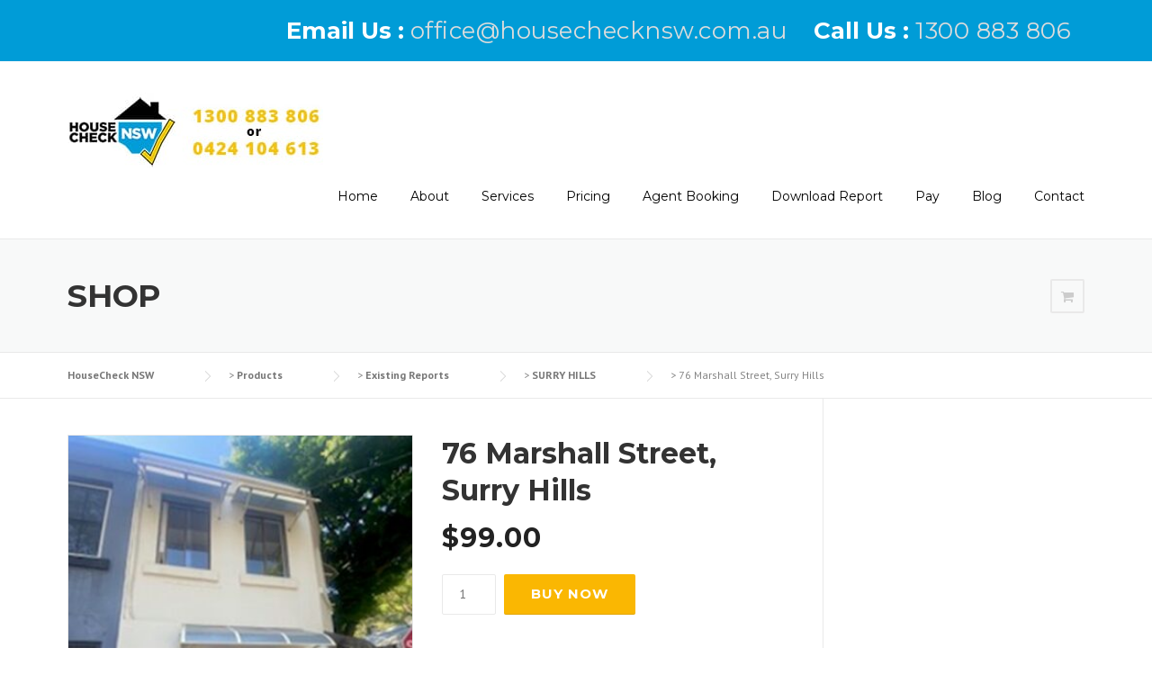

--- FILE ---
content_type: text/html; charset=UTF-8
request_url: https://www.housechecknsw.com.au/product/76-marshall-street-surry-hills/
body_size: 12806
content:
<!DOCTYPE html>
<html dir="ltr" lang="en-US" prefix="og: https://ogp.me/ns#">
<head>
	<meta charset="UTF-8">
	<meta name="viewport" content="width=device-width, initial-scale=1">
	<link rel="profile" href="https://gmpg.org/xfn/11">
	<link rel="pingback" href="https://www.housechecknsw.com.au/xmlrpc.php">
	<title>76 Marshall Street, Surry Hills - HouseCheck NSW</title>

		<!-- All in One SEO 4.6.4 - aioseo.com -->
		<meta name="description" content="76 Marshall Street, Surry Hills" />
		<meta name="robots" content="max-image-preview:large" />
		<link rel="canonical" href="https://www.housechecknsw.com.au/product/76-marshall-street-surry-hills/" />
		<meta name="generator" content="All in One SEO (AIOSEO) 4.6.4" />
		<meta property="og:locale" content="en_US" />
		<meta property="og:site_name" content="HouseCheck NSW -" />
		<meta property="og:type" content="article" />
		<meta property="og:title" content="76 Marshall Street, Surry Hills - HouseCheck NSW" />
		<meta property="og:description" content="76 Marshall Street, Surry Hills" />
		<meta property="og:url" content="https://www.housechecknsw.com.au/product/76-marshall-street-surry-hills/" />
		<meta property="article:published_time" content="2023-10-26T04:28:54+00:00" />
		<meta property="article:modified_time" content="2025-04-01T22:38:46+00:00" />
		<meta name="twitter:card" content="summary_large_image" />
		<meta name="twitter:title" content="76 Marshall Street, Surry Hills - HouseCheck NSW" />
		<meta name="twitter:description" content="76 Marshall Street, Surry Hills" />
		<script type="application/ld+json" class="aioseo-schema">
			{"@context":"https:\/\/schema.org","@graph":[{"@type":"BreadcrumbList","@id":"https:\/\/www.housechecknsw.com.au\/product\/76-marshall-street-surry-hills\/#breadcrumblist","itemListElement":[{"@type":"ListItem","@id":"https:\/\/www.housechecknsw.com.au\/#listItem","position":1,"name":"Home","item":"https:\/\/www.housechecknsw.com.au\/","nextItem":"https:\/\/www.housechecknsw.com.au\/product\/76-marshall-street-surry-hills\/#listItem"},{"@type":"ListItem","@id":"https:\/\/www.housechecknsw.com.au\/product\/76-marshall-street-surry-hills\/#listItem","position":2,"name":"76 Marshall Street, Surry Hills","previousItem":"https:\/\/www.housechecknsw.com.au\/#listItem"}]},{"@type":"ItemPage","@id":"https:\/\/www.housechecknsw.com.au\/product\/76-marshall-street-surry-hills\/#itempage","url":"https:\/\/www.housechecknsw.com.au\/product\/76-marshall-street-surry-hills\/","name":"76 Marshall Street, Surry Hills - HouseCheck NSW","description":"76 Marshall Street, Surry Hills","inLanguage":"en-US","isPartOf":{"@id":"https:\/\/www.housechecknsw.com.au\/#website"},"breadcrumb":{"@id":"https:\/\/www.housechecknsw.com.au\/product\/76-marshall-street-surry-hills\/#breadcrumblist"},"image":{"@type":"ImageObject","url":"https:\/\/www.housechecknsw.com.au\/wp-content\/uploads\/2023\/10\/Picture1-15.jpg","@id":"https:\/\/www.housechecknsw.com.au\/product\/76-marshall-street-surry-hills\/#mainImage","width":557,"height":418},"primaryImageOfPage":{"@id":"https:\/\/www.housechecknsw.com.au\/product\/76-marshall-street-surry-hills\/#mainImage"},"datePublished":"2023-10-26T15:28:54+11:00","dateModified":"2025-04-02T09:38:46+11:00"},{"@type":"Organization","@id":"https:\/\/www.housechecknsw.com.au\/#organization","name":"HouseCheck NSW","url":"https:\/\/www.housechecknsw.com.au\/"},{"@type":"WebSite","@id":"https:\/\/www.housechecknsw.com.au\/#website","url":"https:\/\/www.housechecknsw.com.au\/","name":"HouseCheck NSW","inLanguage":"en-US","publisher":{"@id":"https:\/\/www.housechecknsw.com.au\/#organization"}}]}
		</script>
		<!-- All in One SEO -->

<link rel='dns-prefetch' href='//fonts.googleapis.com' />
<link rel='dns-prefetch' href='//ajax.googleapis.com' />
<link rel='dns-prefetch' href='//maxcdn.bootstrapcdn.com' />
<link rel='dns-prefetch' href='//s.w.org' />
<link rel='stylesheet' id='js_composer_front-css'  href='https://www.housechecknsw.com.au/wp-content/plugins/js_composer/assets/css/js_composer.min.css?ver=4.12.1' type='text/css' media='all' />
<link rel='stylesheet' id='contact-form-7-css'  href='https://www.housechecknsw.com.au/wp-content/plugins/contact-form-7/includes/css/styles.css?ver=5.5.6' type='text/css' media='all' />
<link rel='stylesheet' id='essential-grid-plugin-settings-css'  href='https://www.housechecknsw.com.au/wp-content/plugins/essential-grid/public/assets/css/settings.css?ver=2.1.0.2' type='text/css' media='all' />
<link rel='stylesheet' id='tp-open-sans-css'  href='https://fonts.googleapis.com/css?family=Open+Sans%3A300%2C400%2C600%2C700%2C800&#038;ver=5.7.8' type='text/css' media='all' />
<link rel='stylesheet' id='tp-raleway-css'  href='https://fonts.googleapis.com/css?family=Raleway%3A100%2C200%2C300%2C400%2C500%2C600%2C700%2C800%2C900&#038;ver=5.7.8' type='text/css' media='all' />
<link rel='stylesheet' id='tp-droid-serif-css'  href='https://fonts.googleapis.com/css?family=Droid+Serif%3A400%2C700&#038;ver=5.7.8' type='text/css' media='all' />
<link rel='stylesheet' id='fcb-main-css-css'  href='https://www.housechecknsw.com.au/wp-content/plugins/formcraft-form-builder/assets/css/form.main.css?ver=1.2.10' type='text/css' media='all' />
<link rel='stylesheet' id='fcb-common-css-css'  href='https://www.housechecknsw.com.au/wp-content/plugins/formcraft-form-builder/assets/css/common-elements.css?ver=1.2.10' type='text/css' media='all' />
<link rel='stylesheet' id='rs-plugin-settings-css'  href='https://www.housechecknsw.com.au/wp-content/plugins/revslider/public/assets/css/rs6.css?ver=6.2.1' type='text/css' media='all' />
<style id='rs-plugin-settings-inline-css' type='text/css'>
#rs-demo-id {}
</style>
<link rel='stylesheet' id='jquery-ui-css'  href='https://ajax.googleapis.com/ajax/libs/jqueryui/1.11.4/themes/excite-bike/jquery-ui.min.css?ver=5.7.8' type='text/css' media='all' />
<link rel='stylesheet' id='jquery-ui-timepicker-css'  href='https://www.housechecknsw.com.au/wp-content/plugins/woocommerce-delivery-time/css/jquery-ui-timepicker-addon.css?ver=5.7.8' type='text/css' media='all' />
<link rel='stylesheet' id='wdt-css'  href='https://www.housechecknsw.com.au/wp-content/plugins/woocommerce-delivery-time/css/style.css?ver=5.7.8' type='text/css' media='all' />
<link rel='stylesheet' id='woocommerce_prettyPhoto_css-css'  href='//www.housechecknsw.com.au/wp-content/plugins/woocommerce/assets/css/prettyPhoto.css?ver=2.6.7' type='text/css' media='all' />
<link rel='stylesheet' id='woocommerce-layout-css'  href='//www.housechecknsw.com.au/wp-content/plugins/woocommerce/assets/css/woocommerce-layout.css?ver=2.6.7' type='text/css' media='all' />
<link rel='stylesheet' id='woocommerce-smallscreen-css'  href='//www.housechecknsw.com.au/wp-content/plugins/woocommerce/assets/css/woocommerce-smallscreen.css?ver=2.6.7' type='text/css' media='only screen and (max-width: 768px)' />
<link rel='stylesheet' id='woocommerce-general-css'  href='//www.housechecknsw.com.au/wp-content/plugins/woocommerce/assets/css/woocommerce.css?ver=2.6.7' type='text/css' media='all' />
<link rel='stylesheet' id='exad-slick-css'  href='https://www.housechecknsw.com.au/wp-content/plugins/exclusive-addons-for-elementor/assets/vendor/css/slick.min.css?ver=5.7.8' type='text/css' media='all' />
<link rel='stylesheet' id='exad-slick-theme-css'  href='https://www.housechecknsw.com.au/wp-content/plugins/exclusive-addons-for-elementor/assets/vendor/css/slick-theme.min.css?ver=5.7.8' type='text/css' media='all' />
<link rel='stylesheet' id='exad-image-hover-css'  href='https://www.housechecknsw.com.au/wp-content/plugins/exclusive-addons-for-elementor/assets/vendor/css/imagehover.css?ver=5.7.8' type='text/css' media='all' />
<link rel='stylesheet' id='exad-swiperv5-css'  href='https://www.housechecknsw.com.au/wp-content/plugins/exclusive-addons-for-elementor/assets/vendor/css/swiper.min.css?ver=2.6.9.8' type='text/css' media='all' />
<link rel='stylesheet' id='exad-main-style-css'  href='https://www.housechecknsw.com.au/wp-content/plugins/exclusive-addons-for-elementor/assets/css/exad-styles.min.css?ver=5.7.8' type='text/css' media='all' />
<link rel='stylesheet' id='woocommerce-nyp-css'  href='https://www.housechecknsw.com.au/wp-content/plugins/woocommerce-name-your-price/assets/css/name-your-price.css?ver=2.0.0' type='text/css' media='all' />
<link rel='stylesheet' id='wcff-style-css'  href='https://www.housechecknsw.com.au/wp-content/plugins/wc-fields-factory/classes/../assets/css/wcff.css?ver=5.7.8' type='text/css' media='all' />
<link rel='stylesheet' id='wccpf-font-end-style-css'  href='https://www.housechecknsw.com.au/wp-content/plugins/wc-fields-factory/assets/css/wccpf-front-end.css?ver=5.7.8' type='text/css' media='all' />
<link rel='stylesheet' id='spectrum-css-css'  href='https://www.housechecknsw.com.au/wp-content/plugins/wc-fields-factory/assets/css/spectrum.css?ver=5.7.8' type='text/css' media='all' />
<link rel='stylesheet' id='wpcharming-style-css'  href='https://www.housechecknsw.com.au/wp-content/themes/construction/style.css?ver=5.7.8' type='text/css' media='all' />
<link rel='stylesheet' id='wpcharming-fontawesome-css'  href='//maxcdn.bootstrapcdn.com/font-awesome/4.4.0/css/font-awesome.min.css?ver=4.2.0' type='text/css' media='all' />
<link rel='stylesheet' id='elementor-frontend-css'  href='https://www.housechecknsw.com.au/wp-content/plugins/elementor/assets/css/frontend-lite.min.css?ver=3.6.4' type='text/css' media='all' />
<link rel='stylesheet' id='eael-general-css'  href='https://www.housechecknsw.com.au/wp-content/plugins/essential-addons-for-elementor-lite/assets/front-end/css/view/general.min.css?ver=5.9.24' type='text/css' media='all' />
<link rel='stylesheet' id='redux-google-fonts-wpc_options-css'  href='https://fonts.googleapis.com/css?family=PT+Sans%3A400%2C700%2C400italic%2C700italic%7CMontserrat%3A400%2C700&#038;subset=latin&#038;ver=1567127029' type='text/css' media='all' />
<script type='text/javascript' id='jquery-core-js-extra'>
/* <![CDATA[ */
var header_fixed_setting = {"fixed_header":"1"};
/* ]]> */
</script>
<script type='text/javascript' src='https://www.housechecknsw.com.au/wp-includes/js/jquery/jquery.min.js?ver=3.5.1' id='jquery-core-js'></script>
<script type='text/javascript' src='https://www.housechecknsw.com.au/wp-includes/js/jquery/jquery-migrate.min.js?ver=3.3.2' id='jquery-migrate-js'></script>
<script type='text/javascript' src='https://www.housechecknsw.com.au/wp-content/plugins/revslider/public/assets/js/rbtools.min.js?ver=6.0' id='tp-tools-js'></script>
<script type='text/javascript' src='https://www.housechecknsw.com.au/wp-content/plugins/revslider/public/assets/js/rs6.min.js?ver=6.2.1' id='revmin-js'></script>
<script type='text/javascript' src='https://www.housechecknsw.com.au/wp-content/plugins/wc-fields-factory/assets/js/spectrum.js?ver=5.7.8' id='wccpf-color-picker-js'></script>
<script type='text/javascript' src='https://www.housechecknsw.com.au/wp-content/plugins/wc-fields-factory/assets/js/wccpf-front-end.js?ver=5.7.8' id='wccpf-front-end-js'></script>
<script type='text/javascript' src='https://www.housechecknsw.com.au/wp-content/themes/construction/assets/js/modernizr.min.js?ver=2.6.2' id='wpcharming-modernizr-js'></script>
<script type='text/javascript' src='https://www.housechecknsw.com.au/wp-content/themes/construction/assets/js/libs.js?ver=5.7.8' id='wpcharming-libs-js'></script>
<link rel="https://api.w.org/" href="https://www.housechecknsw.com.au/wp-json/" /><meta name="generator" content="WordPress 5.7.8" />
<meta name="generator" content="WooCommerce 2.6.7" />
<link rel='shortlink' href='https://www.housechecknsw.com.au/?p=28378' />
<link rel="alternate" type="application/json+oembed" href="https://www.housechecknsw.com.au/wp-json/oembed/1.0/embed?url=https%3A%2F%2Fwww.housechecknsw.com.au%2Fproduct%2F76-marshall-street-surry-hills%2F" />
<link rel="alternate" type="text/xml+oembed" href="https://www.housechecknsw.com.au/wp-json/oembed/1.0/embed?url=https%3A%2F%2Fwww.housechecknsw.com.au%2Fproduct%2F76-marshall-street-surry-hills%2F&#038;format=xml" />

		<!-- GA Google Analytics @ https://m0n.co/ga -->
		<script>
			(function(i,s,o,g,r,a,m){i['GoogleAnalyticsObject']=r;i[r]=i[r]||function(){
			(i[r].q=i[r].q||[]).push(arguments)},i[r].l=1*new Date();a=s.createElement(o),
			m=s.getElementsByTagName(o)[0];a.async=1;a.src=g;m.parentNode.insertBefore(a,m)
			})(window,document,'script','https://www.google-analytics.com/analytics.js','ga');
			ga('create', 'UA-83151523-1', 'auto');
			ga('require', 'displayfeatures');
			ga('require', 'linkid');
			ga('set', 'anonymizeIp', true);
			ga('send', 'pageview');
		</script>

	<!--[if lt IE 9]><script src="https://www.housechecknsw.com.au/wp-content/themes/construction/assets/js/html5.min.js"></script><![endif]-->
<style id="theme_option_custom_css" type="text/css">
#topbar { background-color: #009cd7; } .topbar-widget { border-left: #009cd7 !important; border-right: #009cd7 !important; border-bottom: #009cd7 !important; } .site-topbar { border-bottom: #009cd7 !important; font-size: 26px !important; } .woocommerce ul.products li.product a img, .woocommerce div.product div.images img { display:block !important; } .main-navigation { margin-top: 20px; } .topbar-text {color:#ffffff;} @media screen and (min-width: 960px) { .checkout-left-column { width: 70%; float:left; } .checkout-right-column { width: 30%; float:right; } }
</style>
<meta name="generator" content="Powered by Visual Composer - drag and drop page builder for WordPress."/>
<!--[if lte IE 9]><link rel="stylesheet" type="text/css" href="https://www.housechecknsw.com.au/wp-content/plugins/js_composer/assets/css/vc_lte_ie9.min.css" media="screen"><![endif]--><!--[if IE  8]><link rel="stylesheet" type="text/css" href="https://www.housechecknsw.com.au/wp-content/plugins/js_composer/assets/css/vc-ie8.min.css" media="screen"><![endif]--><meta name="generator" content="Powered by Slider Revolution 6.2.1 - responsive, Mobile-Friendly Slider Plugin for WordPress with comfortable drag and drop interface." />
<script type="text/javascript">function setREVStartSize(e){			
			try {								
				var pw = document.getElementById(e.c).parentNode.offsetWidth,
					newh;
				pw = pw===0 || isNaN(pw) ? window.innerWidth : pw;
				e.tabw = e.tabw===undefined ? 0 : parseInt(e.tabw);
				e.thumbw = e.thumbw===undefined ? 0 : parseInt(e.thumbw);
				e.tabh = e.tabh===undefined ? 0 : parseInt(e.tabh);
				e.thumbh = e.thumbh===undefined ? 0 : parseInt(e.thumbh);
				e.tabhide = e.tabhide===undefined ? 0 : parseInt(e.tabhide);
				e.thumbhide = e.thumbhide===undefined ? 0 : parseInt(e.thumbhide);
				e.mh = e.mh===undefined || e.mh=="" || e.mh==="auto" ? 0 : parseInt(e.mh,0);		
				if(e.layout==="fullscreen" || e.l==="fullscreen") 						
					newh = Math.max(e.mh,window.innerHeight);				
				else{					
					e.gw = Array.isArray(e.gw) ? e.gw : [e.gw];
					for (var i in e.rl) if (e.gw[i]===undefined || e.gw[i]===0) e.gw[i] = e.gw[i-1];					
					e.gh = e.el===undefined || e.el==="" || (Array.isArray(e.el) && e.el.length==0)? e.gh : e.el;
					e.gh = Array.isArray(e.gh) ? e.gh : [e.gh];
					for (var i in e.rl) if (e.gh[i]===undefined || e.gh[i]===0) e.gh[i] = e.gh[i-1];
										
					var nl = new Array(e.rl.length),
						ix = 0,						
						sl;					
					e.tabw = e.tabhide>=pw ? 0 : e.tabw;
					e.thumbw = e.thumbhide>=pw ? 0 : e.thumbw;
					e.tabh = e.tabhide>=pw ? 0 : e.tabh;
					e.thumbh = e.thumbhide>=pw ? 0 : e.thumbh;					
					for (var i in e.rl) nl[i] = e.rl[i]<window.innerWidth ? 0 : e.rl[i];
					sl = nl[0];									
					for (var i in nl) if (sl>nl[i] && nl[i]>0) { sl = nl[i]; ix=i;}															
					var m = pw>(e.gw[ix]+e.tabw+e.thumbw) ? 1 : (pw-(e.tabw+e.thumbw)) / (e.gw[ix]);					

					newh =  (e.type==="carousel" && e.justify==="true" ? e.gh[ix] : (e.gh[ix] * m)) + (e.tabh + e.thumbh);
				}			
				
				if(window.rs_init_css===undefined) window.rs_init_css = document.head.appendChild(document.createElement("style"));					
				document.getElementById(e.c).height = newh;
				window.rs_init_css.innerHTML += "#"+e.c+"_wrapper { height: "+newh+"px }";				
			} catch(e){
				console.log("Failure at Presize of Slider:" + e)
			}					   
		  };</script>
		<style type="text/css" id="wp-custom-css">
			/*
You can add your own CSS here.

Click the help icon above to learn more.
*/

.product-category a img { display:none; }

.woocommerce ul.products li.product a img, .woocommerce div.product div.images img {
    border: 1px solid #e9e9e9;
    display: none;
}

		</style>
		<style type="text/css" title="dynamic-css" class="options-output">.site-header .site-branding{margin-top:0;margin-right:0;margin-bottom:0;margin-left:0;}.site-topbar{background-color:#111111;}.site-topbar .widget a{color:#dcdcdc;}.site-topbar, .site-topbar .topbar-left .topbar-widget,
                                                               .site-topbar .topbar-left .topbar-widget:first-child,.site-topbar .topbar-right .topbar-widget,
                                                               .site-topbar .topbar-right .topbar-widget:first-child,.site-topbar .search-form .search-field{border-color:#111111;}.wpc-menu a{color:#000000;}.page-title-wrap{background-color:#f8f9f9;}a, .primary-color, .wpc-menu a:hover, .wpc-menu > li.current-menu-item > a, .wpc-menu > li.current-menu-ancestor > a,
                                                       .entry-footer .post-categories li a:hover, .entry-footer .post-tags li a:hover,
                                                       .heading-404, .grid-item .grid-title a:hover, .widget a:hover, .widget #calendar_wrap a, .widget_recent_comments a,
                                                       #secondary .widget.widget_nav_menu ul li a:hover, #secondary .widget.widget_nav_menu ul li li a:hover, #secondary .widget.widget_nav_menu ul li li li a:hover,
                                                       #secondary .widget.widget_nav_menu ul li.current-menu-item a, .woocommerce ul.products li.product .price, .woocommerce .star-rating,
                                                       .iconbox-wrapper .iconbox-icon .primary, .iconbox-wrapper .iconbox-image .primary, .iconbox-wrapper a:hover,
                                                       .breadcrumbs a:hover, #comments .comment .comment-wrapper .comment-meta .comment-time:hover, #comments .comment .comment-wrapper .comment-meta .comment-reply-link:hover, #comments .comment .comment-wrapper .comment-meta .comment-edit-link:hover,
                                                       .nav-toggle-active i, .header-transparent .header-right-wrap .extract-element .phone-text, .site-header .header-right-wrap .extract-element .phone-text,
                                                       .wpb_wrapper .wpc-projects-light .esg-navigationbutton:hover, .wpb_wrapper .wpc-projects-light .esg-filterbutton:hover,.wpb_wrapper .wpc-projects-light .esg-sortbutton:hover,.wpb_wrapper .wpc-projects-light .esg-sortbutton-order:hover,.wpb_wrapper .wpc-projects-light .esg-cartbutton-order:hover,.wpb_wrapper .wpc-projects-light .esg-filterbutton.selected,
                                                       .wpb_wrapper .wpc-projects-dark .esg-navigationbutton:hover, .wpb_wrapper .wpc-projects-dark .esg-filterbutton:hover, .wpb_wrapper .wpc-projects-dark .esg-sortbutton:hover,.wpb_wrapper .wpc-projects-dark .esg-sortbutton-order:hover,.wpb_wrapper .wpc-projects-dark .esg-cartbutton-order:hover, .wpb_wrapper .wpc-projects-dark .esg-filterbutton.selected{color:#fab702;}input[type="reset"], input[type="submit"], input[type="submit"], .wpc-menu ul li a:hover,
                                                       .wpc-menu ul li.current-menu-item > a, .loop-pagination a:hover, .loop-pagination span:hover,
                                                       .loop-pagination a.current, .loop-pagination span.current, .footer-social, .tagcloud a:hover, woocommerce #respond input#submit.alt, .woocommerce a.button.alt, .woocommerce button.button.alt, .woocommerce input.button.alt,
                                                       .woocommerce #respond input#submit.alt:hover, .woocommerce #respond input#submit.alt:focus, .woocommerce #respond input#submit.alt:active, .woocommerce a.button.alt:hover, .woocommerce a.button.alt:focus, .woocommerce a.button.alt:active, .woocommerce button.button.alt:hover, .woocommerce button.button.alt:focus, .woocommerce button.button.alt:active, .woocommerce input.button.alt:hover, .woocommerce input.button.alt:focus, .woocommerce input.button.alt:active,
                                                       .woocommerce span.onsale, .entry-content .wpb_content_element .wpb_tour_tabs_wrapper .wpb_tabs_nav li.ui-tabs-active a, .entry-content .wpb_content_element .wpb_accordion_header li.ui-tabs-active a,
                                                       .entry-content .wpb_content_element .wpb_accordion_wrapper .wpb_accordion_header.ui-state-active a,
                                                       .btn, .btn:hover, .btn-primary, .custom-heading .heading-line, .custom-heading .heading-line.primary,
                                                       .wpb_wrapper .eg-wpc_projects-element-1{background-color:#fab702;}textarea:focus, input[type="date"]:focus, input[type="datetime"]:focus, input[type="datetime-local"]:focus, input[type="email"]:focus, input[type="month"]:focus, input[type="number"]:focus, input[type="password"]:focus, input[type="search"]:focus, input[type="tel"]:focus, input[type="text"]:focus, input[type="time"]:focus, input[type="url"]:focus, input[type="week"]:focus,
                                                       .entry-content blockquote, .woocommerce ul.products li.product a img:hover, .woocommerce div.product div.images img:hover{border-color:#fab702;}#secondary .widget.widget_nav_menu ul li.current-menu-item a:before{border-left-color:#fab702;}.secondary-color, .iconbox-wrapper .iconbox-icon .secondary, .iconbox-wrapper .iconbox-image .secondary{color:#00aeef;}.btn-secondary, .custom-heading .heading-line.secondary{background-color:#00aeef;}.hentry.sticky, .entry-content blockquote, .entry-meta .sticky-label,
                                .entry-author, #comments .comment .comment-wrapper, .page-title-wrap, .widget_wpc_posts ul li,
                                .inverted-column > .wpb_wrapper, .inverted-row, div.wpcf7-response-output{background-color:#f8f9f9;}hr, abbr, acronym, dfn, table, table > thead > tr > th, table > tbody > tr > th, table > tfoot > tr > th, table > thead > tr > td, table > tbody > tr > td, table > tfoot > tr > td,
                                fieldset, select, textarea, input[type="date"], input[type="datetime"], input[type="datetime-local"], input[type="email"], input[type="month"], input[type="number"], input[type="password"], input[type="search"], input[type="tel"], input[type="text"], input[type="time"], input[type="url"], input[type="week"],
                                .left-sidebar .content-area, .left-sidebar .sidebar, .right-sidebar .content-area, .right-sidebar .sidebar,
                                .site-header, .wpc-menu.wpc-menu-mobile, .wpc-menu.wpc-menu-mobile li, .blog .hentry, .archive .hentry, .search .hentry,
                                .page-header .page-title, .archive-title, .client-logo img, #comments .comment-list .pingback, .page-title-wrap, .page-header-wrap,
                                .portfolio-prev i, .portfolio-next i, #secondary .widget.widget_nav_menu ul li.current-menu-item a, .icon-button,
                                .woocommerce nav.woocommerce-pagination ul, .woocommerce nav.woocommerce-pagination ul li,woocommerce div.product .woocommerce-tabs ul.tabs:before, .woocommerce #content div.product .woocommerce-tabs ul.tabs:before, .woocommerce-page div.product .woocommerce-tabs ul.tabs:before, .woocommerce-page #content div.product .woocommerce-tabs ul.tabs:before,
                                .woocommerce div.product .woocommerce-tabs ul.tabs li:after, .woocommerce div.product .woocommerce-tabs ul.tabs li:before,
                                .woocommerce table.cart td.actions .coupon .input-text, .woocommerce #content table.cart td.actions .coupon .input-text, .woocommerce-page table.cart td.actions .coupon .input-text, .woocommerce-page #content table.cart td.actions .coupon .input-text,
                                .woocommerce form.checkout_coupon, .woocommerce form.login, .woocommerce form.register,.shop-elements i, .testimonial .testimonial-content, .breadcrumbs,
                                .woocommerce-cart .cart-collaterals .cart_totals table td, .woocommerce-cart .cart-collaterals .cart_totals table th,.carousel-prev, .carousel-next,.recent-news-meta,
                                .woocommerce ul.products li.product a img, .woocommerce div.product div.images img{border-color:#e9e9e9;}.site{background-color:#ffffff;}.layout-boxed{background-color:#333333;}body{font-family:"PT Sans";color:#000000;font-size:14px;}h1,h2,h3,h4,h5,h6, .font-heading{font-family:Montserrat;font-weight:normal;color:#333333;}</style><noscript><style type="text/css"> .wpb_animate_when_almost_visible { opacity: 1; }</style></noscript></head>

<body data-rsssl=1 class="product-template-default single single-product postid-28378 woocommerce woocommerce-page exclusive-addons-elementor header-topbar header-fixed-on header-normal chrome osx wpb-js-composer js-comp-ver-4.12.1 vc_responsive elementor-default elementor-kit-17159">
<div id="page" class="hfeed site">

	<a class="skip-link screen-reader-text" href="#content">Skip to content</a>
	
	<div id="topbar" class="site-topbar">
		<div class="container">
			<div class="topbar-inner clearfix">
				<div class="topbar-left topbar widget-area clearfix">
									</div>
				<div class="topbar-right topbar widget-area clearfix">
					<aside class="topbar-widget widget widget_text"><h2 class="widgettitle">TopBar Phone Contact</h2>
			<div class="textwidget"><div class="extract-element">
<span class="topbar-text"><strong>Call Us : </strong></span> 
<span class="topbar-highlight primary-color"><a href="tel:1300883806">1300 883 806</a></span>
</div></div>
		</aside><aside class="topbar-widget widget widget_text"><h2 class="widgettitle">TopBar Email Contact</h2>
			<div class="textwidget"><div class="extract-element">
<span class="topbar-text"> <strong>Email Us : </strong> </span> 
<span class="topbar-highlight primary-color"><a href="mailto:office@housechecknsw.com.au">office@housechecknsw.com.au</a></span>
</div></div>
		</aside>				</div>
			</div>
		</div>
	</div> <!-- /#topbar -->

	<header id="masthead" class="site-header fixed-on" role="banner">
		<div class="header-wrap">
			<div class="container">
				<div class="site-branding">
										<a href="https://www.housechecknsw.com.au/" title="HouseCheck NSW" rel="home">
						<img src="https://www.housechecknsw.com.au/wp-content/uploads/2017/03/housechecklogo.jpg" alt="" />
					</a>
									</div><!-- /.site-branding -->

				<div class="header-right-wrap clearfix">
					<nav id="site-navigation" class="main-navigation" role="navigation">
						<div id="nav-toggle"><i class="fa fa-bars"></i></div>
						<ul class="wpc-menu">	
					   	   <li id="menu-item-1301" class="menu-item menu-item-type-post_type menu-item-object-page menu-item-home menu-item-1301"><a href="https://www.housechecknsw.com.au/">Home</a></li>
<li id="menu-item-1302" class="menu-item menu-item-type-post_type menu-item-object-page menu-item-1302"><a href="https://www.housechecknsw.com.au/about-us/">About</a></li>
<li id="menu-item-1282" class="menu-item menu-item-type-custom menu-item-object-custom menu-item-has-children menu-item-1282"><a href="#">Services</a>
<ul class="sub-menu">
	<li id="menu-item-3401" class="menu-item menu-item-type-custom menu-item-object-custom menu-item-3401"><a target="_blank" rel="noopener" href="https://www.housechecknsw.com.au/building-inspection">Building and Pest Inspection</a></li>
	<li id="menu-item-30669" class="menu-item menu-item-type-custom menu-item-object-custom menu-item-30669"><a href="https://www.housechecknsw.com.au/pre-purchase-property-inspections/">Pre-Purchase House and Building Inspection Services</a></li>
</ul>
</li>
<li id="menu-item-1496" class="menu-item menu-item-type-post_type menu-item-object-page menu-item-1496"><a href="https://www.housechecknsw.com.au/pricing/">Pricing</a></li>
<li id="menu-item-1382" class="menu-item menu-item-type-custom menu-item-object-custom menu-item-1382"><a target="_blank" rel="noopener" href="https://book.servicem8.com/request_service_online_booking?strVendorUUID=1c13c271-ef02-48c7-a7be-86b3be52c6db">Agent Booking</a></li>
<li id="menu-item-1657" class="menu-item menu-item-type-post_type menu-item-object-page menu-item-1657"><a href="https://www.housechecknsw.com.au/existing-reports/">Download Report</a></li>
<li id="menu-item-1361" class="menu-item menu-item-type-custom menu-item-object-custom menu-item-has-children menu-item-1361"><a href="https://housechecknsw.com.au/pay">Pay</a>
<ul class="sub-menu">
	<li id="menu-item-1449" class="menu-item menu-item-type-custom menu-item-object-custom menu-item-1449"><a href="https://www.housechecknsw.com.au/product/custom-payment/">Pay Now</a></li>
	<li id="menu-item-1397" class="menu-item menu-item-type-post_type menu-item-object-page menu-item-1397"><a href="https://www.housechecknsw.com.au/quote/">Quote</a></li>
	<li id="menu-item-1404" class="menu-item menu-item-type-post_type menu-item-object-page menu-item-1404"><a href="https://www.housechecknsw.com.au/invoice-request-form/">Invoice Request Form</a></li>
</ul>
</li>
<li id="menu-item-1540" class="menu-item menu-item-type-taxonomy menu-item-object-category menu-item-has-children menu-item-1540"><a href="https://www.housechecknsw.com.au/category/blog/">Blog</a>
<ul class="sub-menu">
	<li id="menu-item-1880" class="menu-item menu-item-type-custom menu-item-object-custom menu-item-has-children menu-item-1880"><a>Suburb Profiles</a>
	<ul class="sub-menu">
		<li id="menu-item-1904" class="menu-item menu-item-type-post_type menu-item-object-page menu-item-1904"><a href="https://www.housechecknsw.com.au/bangor/">Bangor</a></li>
		<li id="menu-item-1905" class="menu-item menu-item-type-post_type menu-item-object-page menu-item-1905"><a href="https://www.housechecknsw.com.au/caringbah/">Caringbah</a></li>
		<li id="menu-item-2852" class="menu-item menu-item-type-post_type menu-item-object-page menu-item-2852"><a href="https://www.housechecknsw.com.au/caringbah-south/">Caringbah South</a></li>
		<li id="menu-item-1903" class="menu-item menu-item-type-post_type menu-item-object-page menu-item-1903"><a href="https://www.housechecknsw.com.au/cronulla/">Cronulla</a></li>
		<li id="menu-item-2841" class="menu-item menu-item-type-post_type menu-item-object-page menu-item-2841"><a href="https://www.housechecknsw.com.au/cromer/">Cromer</a></li>
		<li id="menu-item-2842" class="menu-item menu-item-type-post_type menu-item-object-page menu-item-2842"><a href="https://www.housechecknsw.com.au/holsworthy/">Holsworthy</a></li>
		<li id="menu-item-2853" class="menu-item menu-item-type-post_type menu-item-object-page menu-item-2853"><a href="https://www.housechecknsw.com.au/illawong/">Illawong</a></li>
		<li id="menu-item-2854" class="menu-item menu-item-type-post_type menu-item-object-page menu-item-2854"><a href="https://www.housechecknsw.com.au/killarney-heights/">Killarney Heights</a></li>
		<li id="menu-item-1881" class="menu-item menu-item-type-post_type menu-item-object-page menu-item-1881"><a href="https://www.housechecknsw.com.au/taren-point/">Taren Point</a></li>
	</ul>
</li>
</ul>
</li>
<li id="menu-item-1303" class="menu-item menu-item-type-post_type menu-item-object-page menu-item-1303"><a href="https://www.housechecknsw.com.au/contact-us/">Contact</a></li>
					    </ul>
					</nav><!-- #site-navigation -->
				</div>
			</div>
			
		</div>
	</header><!-- #masthead -->

	<div id="content" class="site-content">		
		
				
						<div class="page-title-wrap">
					<div class="container">
						<h1 class="page-entry-title left">
							Shop						</h1>
						<div class="shop-elements right">
							<a href="https://www.housechecknsw.com.au/cart/" class="portfolio-next" title="Your Shopping Cart"><i class="fa fa-shopping-cart"></i></a>
						</div>
					</div>
				</div>
				
					<div class="breadcrumbs">
				<div class="container">
					<!-- Breadcrumb NavXT 7.0.2 -->
<span property="itemListElement" typeof="ListItem"><a property="item" typeof="WebPage" title="Go to HouseCheck NSW." href="https://www.housechecknsw.com.au" class="home" ><span property="name">HouseCheck NSW</span></a><meta property="position" content="1"></span> &gt; <span property="itemListElement" typeof="ListItem"><a property="item" typeof="WebPage" title="Go to Products." href="https://www.housechecknsw.com.au/shop/" class="archive post-product-archive" ><span property="name">Products</span></a><meta property="position" content="2"></span> &gt; <span property="itemListElement" typeof="ListItem"><a property="item" typeof="WebPage" title="Go to the Existing Reports Product Category archives." href="https://www.housechecknsw.com.au/product-category/existing-reports/" class="taxonomy product_cat" ><span property="name">Existing Reports</span></a><meta property="position" content="3"></span> &gt; <span property="itemListElement" typeof="ListItem"><a property="item" typeof="WebPage" title="Go to the SURRY HILLS Product Category archives." href="https://www.housechecknsw.com.au/product-category/existing-reports/surry-hills/" class="taxonomy product_cat" ><span property="name">SURRY HILLS</span></a><meta property="position" content="4"></span> &gt; <span property="itemListElement" typeof="ListItem"><span property="name" class="post post-product current-item">76 Marshall Street, Surry Hills</span><meta property="url" content="https://www.housechecknsw.com.au/product/76-marshall-street-surry-hills/"><meta property="position" content="5"></span>				</div>
			</div>
			
		<div id="content-wrap" class="container right-sidebar">
			<div id="primary" class="content-area">
				<main id="main" class="site-main" role="main">

					

<div itemscope itemtype="http://schema.org/Product" id="product-28378" class="post-28378 product type-product status-publish has-post-thumbnail product_cat-surry-hills product_tag-building-and-pest first instock featured downloadable taxable shipping-taxable purchasable product-type-simple">

	<div class="images">
	<a href="https://www.housechecknsw.com.au/wp-content/uploads/2023/10/Picture1-15.jpg" itemprop="image" class="woocommerce-main-image zoom" title="" data-rel="prettyPhoto"><img width="350" height="400" src="https://www.housechecknsw.com.au/wp-content/uploads/2023/10/Picture1-15-350x400.jpg" class="attachment-shop_single size-shop_single wp-post-image" alt="Picture1" loading="lazy" title="Picture1" /></a></div>

	<div class="summary entry-summary">

		<h1 itemprop="name" class="product_title entry-title">76 Marshall Street, Surry Hills</h1><div itemprop="offers" itemscope itemtype="http://schema.org/Offer">

	<p class="price"><span class="woocommerce-Price-amount amount"><span class="woocommerce-Price-currencySymbol">&#36;</span>99.00</span></p>

	<meta itemprop="price" content="99" />
	<meta itemprop="priceCurrency" content="AUD" />
	<link itemprop="availability" href="https://schema.org/InStock" />

</div>
<form class="cart" method="post" enctype='multipart/form-data'>


	
	
	 			
		<script type="text/javascript">	
		    var wccpf_opt = {
				cloning : "no",
				location : "woocommerce_before_add_to_cart_button",
				validation : "no",
				validation_type : "submit"				
			};			
		</script>
		
		
	 	<div class="quantity">
	<input type="number" step="1" min="1" max="" name="quantity" value="1" title="Qty" class="input-text qty text" size="4" pattern="[0-9]*" inputmode="numeric" />
</div>

	 	<input type="hidden" name="add-to-cart" value="28378" />

<button type="submit" class="single_add_to_cart_button button alt">BUY NOW</button>



</form>
				<div id="wc-stripe-payment-request-wrapper" style="clear:both;padding-top:1.5em;">
			<div id="wc-stripe-payment-request-button">
				<!-- A Stripe Element will be inserted here. -->
			</div>
		</div>
				<p id="wc-stripe-payment-request-button-separator" style="margin-top:1.5em;text-align:center;display:none;">&mdash; OR &mdash;</p>
			

	
<script type="text/javascript">
function goclicky(meh)
{
    var x = screen.width/2 - 500/2;
    var y = screen.height/2 - 350/2;
    window.open(meh.href, 'sharegplus','height=385,width=500,left='+x+',top='+y);
}
</script>
<div class="product_meta"> <p><span class="posted_in"><b>*Please Note</b>: Whilst HouseCheck NSW Building Reports are available for instant download for only $99, if you are the end purchaser of the property, you are liable to pay the remaining $399, to which you will then own the report.

By purchasing an existing report below, you agree to these terms.</span></p></div>
<div class="product_meta">

	
	
	<span class="posted_in">Category: <a href="https://www.housechecknsw.com.au/product-category/existing-reports/surry-hills/" rel="tag">SURRY HILLS</a></span>
	<span class="tagged_as">Tag: <a href="https://www.housechecknsw.com.au/product-tag/building-and-pest/" rel="tag">BUILDING AND PEST</a></span>
	
</div>



	</div><!-- .summary -->

	
	<div class="woocommerce-tabs wc-tabs-wrapper">
		<ul class="tabs wc-tabs">
							<li class="description_tab">
					<a href="#tab-description">Description</a>
				</li>
					</ul>
					<div class="woocommerce-Tabs-panel woocommerce-Tabs-panel--description panel entry-content wc-tab" id="tab-description">
				
  <h2>Product Description</h2>

<p>76 Marshall Street, Surry Hills </p>
			</div>
			</div>


	<meta itemprop="url" content="https://www.housechecknsw.com.au/product/76-marshall-street-surry-hills/" />

</div><!-- #product-28378 -->


				</main><!-- #main -->
			</div><!-- #primary -->
			
			<div id="secondary" class="widget-area sidebar" role="complementary">
	</div><!-- #secondary -->
				
		</div> <!-- /#content-wrap -->


	</div><!-- #content -->
	
	<div class="clear"></div>

	<footer id="colophon" class="site-footer" role="contentinfo">
		
		<div class="footer-connect">
			<div class="container">

							</div>
		</div>

		<div class="container">
			
						<div class="footer-widgets-area">
													<div class="sidebar-footer footer-columns footer-4-columns clearfix">
													<div id="footer-1" class="footer-1 footer-column widget-area" role="complementary">
								<aside id="text-4" class="widget widget_text">			<div class="textwidget"><p>My team at HouseCheck NSW have more than 20 years experience, providing a comprehensive range of services in the property and building industries.</p>

<p>We are able to provide solutions to save property owners heartache, time and money. Our mission is to provide exceptional service and outstanding value to all our customers.</p>

<p>Please contact us to discuss your needs.</p>
</div>
		</aside>							</div>
														<div id="footer-2" class="footer-2 footer-column widget-area" role="complementary">
								<aside id="text-5" class="widget widget_text">			<div class="textwidget"><div class="contact-info-box">
	<div class="contact-info-item">
		<div class="contact-text"><i class="fa fa-map-marker"></i></div>
		<div class="contact-value">Unit 8, 17-21 Mangrove Lane, Taren Point<br/>NSW, 2229
	</div>
	</div>
	<div class="contact-info-item">
		<div class="contact-text"><i class="fa fa-phone"></i></div>
		<div class="contact-value">1300 883 806</div>
	</div>
	<div class="contact-info-item">
		<div class="contact-text"><i class="fa fa-envelope"></i></div>
		<div class="contact-value"><a href="mailto:info@housechecknsw.com.au">info@housechecknsw.com.au</a></div>
	</div>
	
</div></div>
		</aside>							</div>
														<div id="footer-3" class="footer-3 footer-column widget-area" role="complementary">
								<aside id="text-6" class="widget widget_text">			<div class="textwidget"><div class="contact-info-box">
<p>Please see below for our hours of operation.</p>
<ul class="hours">
<li>Monday-Friday: <span>9am to 5pm</span></li>
<li>Saturday: <span>10am to 2pm</span></li>
<li>Sunday: <span>Closed</span></li>
</ul>
</div></div>
		</aside>							</div>
														<div id="footer-4" class="footer-4 footer-column widget-area" role="complementary">
								<aside id="text-8" class="widget widget_text">			<div class="textwidget"><img class="alignnone wp-image-1415" src="https://www.housechecknsw.com.au/wp-content/uploads/2016/12/hia-logo-250x300.png" width="125" height="150" /></div>
		</aside>							</div>
												</div>
							</div>
					</div>
		<div class="site-info-wrapper">
			<div class="container">
				<div class="site-info clearfix">
					<div class="copy_text">
						Copyright 2016 - HouseCheck NSW							</div>
					<div class="footer-menu">
											</div>
				</div>
			</div>
		</div>
	</footer><!-- #colophon -->

</div><!-- #page -->

<div id="btt"><i class="fa fa-angle-double-up"></i></div>

		<script type="text/javascript">
			var ajaxRevslider;
			
			jQuery(document).ready(function() {

				
				// CUSTOM AJAX CONTENT LOADING FUNCTION
				ajaxRevslider = function(obj) {
				
					// obj.type : Post Type
					// obj.id : ID of Content to Load
					// obj.aspectratio : The Aspect Ratio of the Container / Media
					// obj.selector : The Container Selector where the Content of Ajax will be injected. It is done via the Essential Grid on Return of Content
					
					var content	= '';
					var data	= {
						action:			'revslider_ajax_call_front',
						client_action:	'get_slider_html',
						token:			'ea212c6d02',
						type:			obj.type,
						id:				obj.id,
						aspectratio:	obj.aspectratio
					};
					
					// SYNC AJAX REQUEST
					jQuery.ajax({
						type:		'post',
						url:		'https://www.housechecknsw.com.au/wp-admin/admin-ajax.php',
						dataType:	'json',
						data:		data,
						async:		false,
						success:	function(ret, textStatus, XMLHttpRequest) {
							if(ret.success == true)
								content = ret.data;								
						},
						error:		function(e) {
							console.log(e);
						}
					});
					
					 // FIRST RETURN THE CONTENT WHEN IT IS LOADED !!
					 return content;						 
				};
				
				// CUSTOM AJAX FUNCTION TO REMOVE THE SLIDER
				var ajaxRemoveRevslider = function(obj) {
					return jQuery(obj.selector + ' .rev_slider').revkill();
				};


				// EXTEND THE AJAX CONTENT LOADING TYPES WITH TYPE AND FUNCTION				
				if (jQuery.fn.tpessential !== undefined) 					
					if(typeof(jQuery.fn.tpessential.defaults) !== 'undefined') 
						jQuery.fn.tpessential.defaults.ajaxTypes.push({type: 'revslider', func: ajaxRevslider, killfunc: ajaxRemoveRevslider, openAnimationSpeed: 0.3});   
						// type:  Name of the Post to load via Ajax into the Essential Grid Ajax Container
						// func: the Function Name which is Called once the Item with the Post Type has been clicked
						// killfunc: function to kill in case the Ajax Window going to be removed (before Remove function !
						// openAnimationSpeed: how quick the Ajax Content window should be animated (default is 0.3)
					
				
				
			});
		</script>
		<script type='text/javascript' src='https://www.housechecknsw.com.au/wp-content/plugins/exclusive-addons-for-elementor/assets/vendor/js/jquery.sticky-sidebar.js?ver=2.6.9.8' id='exad-sticky-jquery-js'></script>
<script type='text/javascript' src='https://www.housechecknsw.com.au/wp-includes/js/dist/vendor/wp-polyfill.min.js?ver=7.4.4' id='wp-polyfill-js'></script>
<script type='text/javascript' id='wp-polyfill-js-after'>
( 'fetch' in window ) || document.write( '<script src="https://www.housechecknsw.com.au/wp-includes/js/dist/vendor/wp-polyfill-fetch.min.js?ver=3.0.0"></scr' + 'ipt>' );( document.contains ) || document.write( '<script src="https://www.housechecknsw.com.au/wp-includes/js/dist/vendor/wp-polyfill-node-contains.min.js?ver=3.42.0"></scr' + 'ipt>' );( window.DOMRect ) || document.write( '<script src="https://www.housechecknsw.com.au/wp-includes/js/dist/vendor/wp-polyfill-dom-rect.min.js?ver=3.42.0"></scr' + 'ipt>' );( window.URL && window.URL.prototype && window.URLSearchParams ) || document.write( '<script src="https://www.housechecknsw.com.au/wp-includes/js/dist/vendor/wp-polyfill-url.min.js?ver=3.6.4"></scr' + 'ipt>' );( window.FormData && window.FormData.prototype.keys ) || document.write( '<script src="https://www.housechecknsw.com.au/wp-includes/js/dist/vendor/wp-polyfill-formdata.min.js?ver=3.0.12"></scr' + 'ipt>' );( Element.prototype.matches && Element.prototype.closest ) || document.write( '<script src="https://www.housechecknsw.com.au/wp-includes/js/dist/vendor/wp-polyfill-element-closest.min.js?ver=2.0.2"></scr' + 'ipt>' );( 'objectFit' in document.documentElement.style ) || document.write( '<script src="https://www.housechecknsw.com.au/wp-includes/js/dist/vendor/wp-polyfill-object-fit.min.js?ver=2.3.4"></scr' + 'ipt>' );
</script>
<script type='text/javascript' id='contact-form-7-js-extra'>
/* <![CDATA[ */
var wpcf7 = {"api":{"root":"https:\/\/www.housechecknsw.com.au\/wp-json\/","namespace":"contact-form-7\/v1"}};
/* ]]> */
</script>
<script type='text/javascript' src='https://www.housechecknsw.com.au/wp-content/plugins/contact-form-7/includes/js/index.js?ver=5.5.6' id='contact-form-7-js'></script>
<script type='text/javascript' src='https://www.housechecknsw.com.au/wp-includes/js/jquery/ui/core.min.js?ver=1.12.1' id='jquery-ui-core-js'></script>
<script type='text/javascript' src='https://www.housechecknsw.com.au/wp-includes/js/jquery/ui/datepicker.min.js?ver=1.12.1' id='jquery-ui-datepicker-js'></script>
<script type='text/javascript' id='jquery-ui-datepicker-js-after'>
jQuery(document).ready(function(jQuery){jQuery.datepicker.setDefaults({"closeText":"Close","currentText":"Today","monthNames":["January","February","March","April","May","June","July","August","September","October","November","December"],"monthNamesShort":["Jan","Feb","Mar","Apr","May","Jun","Jul","Aug","Sep","Oct","Nov","Dec"],"nextText":"Next","prevText":"Previous","dayNames":["Sunday","Monday","Tuesday","Wednesday","Thursday","Friday","Saturday"],"dayNamesShort":["Sun","Mon","Tue","Wed","Thu","Fri","Sat"],"dayNamesMin":["S","M","T","W","T","F","S"],"dateFormat":"MM d, yy","firstDay":1,"isRTL":false});});
</script>
<script type='text/javascript' src='https://www.housechecknsw.com.au/wp-content/plugins/woocommerce-delivery-time/js/jquery-ui-i18n.min.js?ver=1.11.4' id='jquery-ui-datepicker-i18n-js'></script>
<script type='text/javascript' src='https://www.housechecknsw.com.au/wp-includes/js/jquery/ui/mouse.min.js?ver=1.12.1' id='jquery-ui-mouse-js'></script>
<script type='text/javascript' src='https://www.housechecknsw.com.au/wp-includes/js/jquery/ui/slider.min.js?ver=1.12.1' id='jquery-ui-slider-js'></script>
<script type='text/javascript' src='https://www.housechecknsw.com.au/wp-content/plugins/woocommerce-delivery-time/js/jquery-ui-timepicker-addon.min.js?ver=1.3' id='jquery-ui-timepicker-js'></script>
<script type='text/javascript' src='https://www.housechecknsw.com.au/wp-content/plugins/woocommerce-delivery-time/js/jquery-ui-timepicker-addon-i18n.min.js?ver=1.5.0' id='jquery-ui-timepicker-i18n-js'></script>
<script type='text/javascript' id='wdt-js-extra'>
/* <![CDATA[ */
var WDT = {"dateFormat":"dd\/mm\/yy","timeFormat":"hh:mm TT","restrictedWeekDays":[0],"restrictedDates":[],"locale":"en-US","localeShort":"en","minDateTime":"February 2, 2026 07:00:00","maxDate":"+9999d","ajaxUrl":"https:\/\/www.housechecknsw.com.au\/wp-admin\/admin-ajax.php","showTimepicker":"1","minHour":"07","maxHour":"17","nonceCheckShipping":"892ada3419","customDate":[],"customTime":[],"isAdminPage":"1","disabledShippingMethods":[]};
/* ]]> */
</script>
<script type='text/javascript' src='https://www.housechecknsw.com.au/wp-content/plugins/woocommerce-delivery-time/js/script.js?ver=2.1.18' id='wdt-js'></script>
<script type='text/javascript' src='//www.housechecknsw.com.au/wp-content/plugins/woocommerce/assets/js/prettyPhoto/jquery.prettyPhoto.min.js?ver=3.1.6' id='prettyPhoto-js'></script>
<script type='text/javascript' src='//www.housechecknsw.com.au/wp-content/plugins/woocommerce/assets/js/prettyPhoto/jquery.prettyPhoto.init.min.js?ver=2.6.7' id='prettyPhoto-init-js'></script>
<script type='text/javascript' id='wc-single-product-js-extra'>
/* <![CDATA[ */
var wc_single_product_params = {"i18n_required_rating_text":"Please select a rating","review_rating_required":"yes"};
/* ]]> */
</script>
<script type='text/javascript' src='//www.housechecknsw.com.au/wp-content/plugins/woocommerce/assets/js/frontend/single-product.min.js?ver=2.6.7' id='wc-single-product-js'></script>
<script type='text/javascript' src='//www.housechecknsw.com.au/wp-content/plugins/woocommerce/assets/js/jquery-blockui/jquery.blockUI.min.js?ver=2.70' id='jquery-blockui-js'></script>
<script type='text/javascript' id='woocommerce-js-extra'>
/* <![CDATA[ */
var woocommerce_params = {"ajax_url":"\/wp-admin\/admin-ajax.php","wc_ajax_url":"\/product\/76-marshall-street-surry-hills\/?wc-ajax=%%endpoint%%"};
/* ]]> */
</script>
<script type='text/javascript' src='//www.housechecknsw.com.au/wp-content/plugins/woocommerce/assets/js/frontend/woocommerce.min.js?ver=2.6.7' id='woocommerce-js'></script>
<script type='text/javascript' src='//www.housechecknsw.com.au/wp-content/plugins/woocommerce/assets/js/jquery-cookie/jquery.cookie.min.js?ver=1.4.1' id='jquery-cookie-js'></script>
<script type='text/javascript' id='wc-cart-fragments-js-extra'>
/* <![CDATA[ */
var wc_cart_fragments_params = {"ajax_url":"\/wp-admin\/admin-ajax.php","wc_ajax_url":"\/product\/76-marshall-street-surry-hills\/?wc-ajax=%%endpoint%%","fragment_name":"wc_fragments"};
/* ]]> */
</script>
<script type='text/javascript' src='//www.housechecknsw.com.au/wp-content/plugins/woocommerce/assets/js/frontend/cart-fragments.min.js?ver=2.6.7' id='wc-cart-fragments-js'></script>
<script type='text/javascript' id='exad-main-script-js-extra'>
/* <![CDATA[ */
var exad_ajax_object = {"ajax_url":"https:\/\/www.housechecknsw.com.au\/wp-admin\/admin-ajax.php","nonce":"eb9e3b869f"};
/* ]]> */
</script>
<script type='text/javascript' src='https://www.housechecknsw.com.au/wp-content/plugins/exclusive-addons-for-elementor/assets/js/exad-scripts.min.js?ver=2.6.9.8' id='exad-main-script-js'></script>
<script type='text/javascript' src='https://js.stripe.com/v3/?ver=3.0' id='stripe-js'></script>
<script type='text/javascript' id='wc_stripe_payment_request-js-extra'>
/* <![CDATA[ */
var wc_stripe_payment_request_params = {"ajax_url":"\/product\/76-marshall-street-surry-hills\/?wc-ajax=%%endpoint%%","stripe":{"key":"pk_live_ToNVkwQhAXvHDmEMFW7j4bcZ","allow_prepaid_card":"yes"},"nonce":{"payment":"9593ad5801","shipping":"7c66a0fae9","update_shipping":"c298fe3068","checkout":"2960d5a6ff","add_to_cart":"16fe1aa3ae","get_selected_product_data":"19f758b227","log_errors":"b7d6337669","clear_cart":"e415b699ec"},"i18n":{"no_prepaid_card":"Sorry, we're not accepting prepaid cards at this time.","unknown_shipping":"Unknown shipping option \"[option]\"."},"checkout":{"url":"https:\/\/www.housechecknsw.com.au\/checkout\/","currency_code":"aud","country_code":"AU","needs_shipping":"no"},"button":{"type":"buy","theme":"dark","height":"44","locale":"en"},"is_product_page":"1","product":{"shippingOptions":{"id":"pending","label":"Pending","detail":"","amount":0},"displayItems":[{"label":"","amount":9900},{"label":"Tax","amount":0,"pending":true},{"label":"Shipping","amount":0,"pending":true}],"total":{"label":"HouseCheck NSW (via WooCommerce)","amount":9900,"pending":true},"requestShipping":true,"currency":"aud","country_code":"AU"}};
/* ]]> */
</script>
<script type='text/javascript' src='https://www.housechecknsw.com.au/wp-content/plugins/woocommerce-gateway-stripe/assets/js/stripe-payment-request.min.js?ver=4.1.13' id='wc_stripe_payment_request-js'></script>
<script type='text/javascript' src='https://www.housechecknsw.com.au/wp-content/themes/construction/assets/js/theme.js?ver=5.7.8' id='wpcharming-theme-js'></script>
<script type='text/javascript' id='eael-general-js-extra'>
/* <![CDATA[ */
var localize = {"ajaxurl":"https:\/\/www.housechecknsw.com.au\/wp-admin\/admin-ajax.php","nonce":"59dd4d0bc0","i18n":{"added":"Added ","compare":"Compare","loading":"Loading..."},"eael_translate_text":{"required_text":"is a required field","invalid_text":"Invalid","billing_text":"Billing","shipping_text":"Shipping","fg_mfp_counter_text":"of"},"page_permalink":"https:\/\/www.housechecknsw.com.au\/product\/76-marshall-street-surry-hills\/","cart_redirectition":"no","cart_page_url":"https:\/\/www.housechecknsw.com.au\/cart\/","el_breakpoints":{"mobile":{"label":"Mobile","value":767,"default_value":767,"direction":"max","is_enabled":true},"mobile_extra":{"label":"Mobile Extra","value":880,"default_value":880,"direction":"max","is_enabled":false},"tablet":{"label":"Tablet","value":1024,"default_value":1024,"direction":"max","is_enabled":true},"tablet_extra":{"label":"Tablet Extra","value":1200,"default_value":1200,"direction":"max","is_enabled":false},"laptop":{"label":"Laptop","value":1366,"default_value":1366,"direction":"max","is_enabled":false},"widescreen":{"label":"Widescreen","value":2400,"default_value":2400,"direction":"min","is_enabled":false}}};
/* ]]> */
</script>
<script type='text/javascript' src='https://www.housechecknsw.com.au/wp-content/plugins/essential-addons-for-elementor-lite/assets/front-end/js/view/general.min.js?ver=5.9.24' id='eael-general-js'></script>
<script type='text/javascript' src='https://www.housechecknsw.com.au/wp-includes/js/wp-embed.min.js?ver=5.7.8' id='wp-embed-js'></script>
</body>
</html>


--- FILE ---
content_type: text/css
request_url: https://www.housechecknsw.com.au/wp-content/plugins/wc-fields-factory/assets/css/wcff.css?ver=5.7.8
body_size: 1801
content:
.wcff-post-listing-column {
	clear: both;
	position: relative;    
}

.wcff-left-column {
	width: 70%;
	float:left;	
}

.wcff-right-column {	
    width: 30%;  
    float:left;
}

.wcff-message-box {	
	background:#fff;	
	margin-top: 69px;
	margin-left: 20px;
	-webkit-box-shadow: 0 0px 5px rgba(0,0,0,.04);
	-moz-box-shadow: 0 0px 5px rgba(0,0,0,.04);
	-ms-box-shadow: 0 0px 5px rgba(0,0,0,.04);
	-o-box-shadow: 0 0px 5px rgba(0,0,0,.04);
	box-shadow: 0 0px 5px rgba(0,0,0,.04);
}

.wcff-msg-header,
.wcff-msg-footer,
.wcff-msg-content {
	padding: 5px 20px;
}

.wcff-msg-header {
	border-bottom: solid 1px #e1e1e1;
}

.wcff-msg-header h3,
.wcff-msg-content h5 {
	margin: 10px 0px;
}

.wcff-msg-footer a,
.wcff-msg-content a {
	display:block;
	line-height: 25px;
}

.wcff-msg-content h5 {
	font-size: 15px;
	font-weight:bold;
}

.wcff_cart_item_update {
	margin: 0 !important; 
}

.wcff-msg-footer {
	margin-top: 15px;
	background:#a0ce4e;
}

.wcff-msg-footer a {
	color:#fff;
	padding: 8px 0px;
	line-height: 10px;
	font-weight: bold;
	text-decoration:none;
}

.wcff-msg-footer a img {
	width: 24px;
	float: left;
    margin-top: -7px;
    margin-right: 10px;
}

#wcff_fields .inside,
#wcff_factory .inside,
#wcff_locations .inside,
#wcff_conditions .inside {
	margin: 0;
	padding: 0;
}

table.wcff_table {
	width: 100%;
	box-shadow: none;
	border: 0 none;
	background: transparent;
	border-spacing: 0;
	clear: both;
	margin: 0;
}

table.wcff_table th {
	font-weight: bold;
	text-align: left;
	font-size: 14px;
	padding: 8px 15px;
	line-height: 28px;
	border-bottom: 1px solid #e1e1e1;
}

table.wcff_table td {
	padding: 13px 15px;
	border-top: 1px solid #f5f5f5;
}

table.wcff_fields_factory_header td:first-child {
	width:26%;
}

table.wcff_table td.wcff-sortable{
	cursor:move;
}

table.wcff_table td.add {
	width:40px;
}

table.wcff_table td.remove {
	width:20px;
}

table.wcff_table td.summary {
	width: 24%;
	vertical-align: top;
	background: #F9F9F9;
	border-top: 1px solid #f0f0f0;
	border-right: 1px solid #E1E1E1;
}

table.wcff_table > tbody > tr:first-child > td, 
table.wcff_table > tbody > tr:first-child > td.summary {
	border-top: 0 none;
}

table.wcff_table td.summary label {
	display: block;
	font-size: 13px;
	line-height: 1.4em;
	font-weight: bold;
	padding: 0;
	margin: 0 0 3px;
	color: #333;
} 

table.wcff_table td.summary p {
	display: block;
	font-size: 12px;
	line-height: 1.4em;
	padding: 0 !important;
	margin: 3px 0 0 !important;
	font-style: normal;
	line-height: 16px;
	color: #899194;
}

table.wcff_table select,
table.wcff_table textarea,
table.wcff_table input[type=text],
table.wcff_table input[type=password],
table.wcff_table input[type=email],
table.wcff_table input[type=number] {
	width:100%;
	padding: 3px;
	height: auto;
}

table.wcff_table textarea {
	resize: vertical;
}

table.wcff_fields_factory_header {
	background: #EAF2FA;
	border-top: none;
	border-bottom:1px solid #c7d7e2;
}

#wcff_fields div.handlediv,
#wcff_fields h3.hndle {
	display:none;
}

.wcff-add-new-field {
	
}

.wcff_logic_groups h4,
.wcff_location_logic_groups h4 {
	margin: 0 0 3px;
}

.wcff_logic_groups table td,
.wcff_location_logic_groups table td {
	padding: 4px;
	border: 0 none;
}

.wcff-form-invalid {
	border: solid 1px #ff0000 !important;
    box-shadow: 0px 0px 5px #cd0000 !important;
    -o-box-shadow: 0px 0px 5px #cd0000 !important;
    -ms-box-shadow: 0px 0px 5px #cd0000 !important;
    -moz-box-shadow: 0px 0px 5px #cd0000 !important;
    -webkit-box-shadow: 0px 0px 5px #cd0000 !important;
}

.wcff-dock-loader {
	width: 24px;
    height: 24px;
	bottom: -15px;
    position: absolute;
    background-color: rgba(255,255,255,.8);
	background-image: url("../images/loader.gif");
	background-repeat: no-repeat;    
	background-position:center;
}

.wcff-add-new-field {
	width:100%;
	text-align:center;
}

a.button.wcff-meta-option-delete {
	color: #fff;
	background-color: #f0ad4e;
	border-color: #eea236;
}

a.button.wcff-meta-option-delete:hover {
	background-color: #ec971f;
	border-color: #d58512;
}

.wcff-button-remove {
	background: url(../images/minus.png) no-repeat center #fff;
	display: none;
	height: 20px;
	width: 20px;
	border-radius: 10px;
	box-shadow: 0 0 3px rgba(0, 0, 0, 0.3);
	-webkit-transition: none;
	-moz-transition: none;
	-o-transition: none;
	transition: none;
}

#wcff-field-factory-footer a.button {
	width:auto !important;
}

.wcff-button-remove:hover {
	background: url(../images/minus.png) no-repeat center #eee;
}

#wcff_conditions .wcff_logic_group tr:hover .wcff-button-remove,
#wcff_locations .wcff_location_logic_group tr:hover .wcff-button-remove {
	display: block;
}

#wcff-empty-field-set {	
	color: #7A9BBE;
	font-size: 12px;	
	line-height: 25px;	
	padding:  8px 15px;
	background: #EAF2FA;
	text-shadow: 0 1px 0 #ffffff;
	font-family: Comic Sans MS, sans-serif;
}

#wcff-fields-set {
	position: relative;
	background: #fcfcfc;
}

ul.wcff-field-layout-horizontal {
	margin: 0px;
	display:block;
}

ul.wcff-field-layout-horizontal li {
	display:inline-block;
	margin-right:20px;
}

.wcff-meta-row {
	background: #fff;
	border-bottom: #F0F0F0 solid 1px;
}

.wcff-meta-row:last-child {
	border-bottom:0;
}

.wcff-meta-row.active {
	background: #3595BC;
	background-image: -webkit-gradient(linear, left top, left bottom, from(#46AFDB), to(#3199C5));
	background-image: -webkit-linear-gradient(top, #46AFDB, #3199C5);
	background-image: -moz-linear-gradient(top, #46AFDB, #3199C5);
	background-image: -o-linear-gradient(top, #46AFDB, #3199C5);
	background-image: linear-gradient(to bottom, #46AFDB, #3199C5);
	border: #268FBB solid 1px;
	text-shadow: #268FBB 0 1px 0;
	box-shadow: inset #5FC8F4 0 1px 0 0;
	color: #fff;
	position: relative;
}

#wcff-fields-set table.wcff_table td {
	vertical-align:top;
}

.wcff-field-order-td,
table.wcff_table th.field_order {
	vertical-align:middle;
}

.fields_header table.wcff_table th,
#wcff-fields-set table.wcff_table td {
	width:25%;	
	padding:8px 15px;
}

.wcff-meta-row .wcff-field-order {
	background: url(../images/drag.png) no-repeat center transparent;
	display: block;
	height: 42px;
	width: 20px;
}

.wcff-meta-row .wcff-field-label {
	color: #0074a2;
	font-size: 14px;
	font-weight: bold;
}

.wcff-meta-row.active .wcff-field-label {
	color: #fff;
} 

.wcff-meta-row .wcff-meta-option {
	line-height:22px;
	visibility:hidden;
}

#wcff-fields-set .wcff-meta-row tr:hover .wcff-meta-option {
	visibility:visible;
}

.wcff-meta-row .wcff-meta-option a {
	color: #0074a2;
	text-decoration:none;
}

.wcff-meta-row.active .wcff-meta-option a,
.wcff-meta-row.active .wcff-meta-option a:hover {
	color: #fff;
} 

.wcff-meta-row .wcff-meta-option a:hover {
	color:#2ea2cc;
}

.wccaf-is-valid-1,
.wccaf-validation-message {
	color:red;
	clear: both;
	display:none;
}

.wccaf-is-valid-0 {
	display:block !important;	
}

.wccaf-image-field-wrapper {
	padding: 10px 12px;
}

.wccaf-image-field-wrapper h4,
.wccaf-image-field-wrapper p.wccaf-img-field-btn-wrapper {
	margin:0px;
	padding-left: 0px;
}

.wccaf-image-field-wrapper img {
	margin-top: 10px;
	-webkit-box-shadow: 0px 0px 3px rgba(0,0,0,.3);
	-moz-box-shadow: 0px 0px 3px rgba(0,0,0,.3);
	-ms-box-shadow: 0px 0px 3px rgba(0,0,0,.3);
	-o-box-shadow: 0px 0px 3px rgba(0,0,0,.3);
	box-shadow: 0px 0px 3px rgba(0,0,0,.3);
}

.wccaf-image-field-wrapper a.wccaf-image-remove-btn {
	width: 32px;
	height: 32px;
	display:none;
	background: url(../images/delete.png) no-repeat center transparent;
}

.wccaf-image-field-wrapper.has_image:hover a.wccaf-image-remove-btn {
	display:inline-block;
}

/* Css for Setting page starts here */

.wcff-options-wrapper {	
	height:auto;
	max-width:900px;
}

.wcff-options-form {
	margin-top:20px;
}

.wcff-options-form table {
	background:#fff;
}
/* Css for Setting page date */

.wcff-date-field-disable-accordian-container {
	border:  1px solid #E1E1E1;
	display:  inline-block;
	width:100%;
}

.wcff-date-field-disable-hide-elem {
	display: none;
}

.wcff-date-field-disable-hide-elem:first-child {
	display: block;
}

.wcff-date-field-disable-accordian-left-panel {
	float: left;
	width: 28%;
	background: #F9F9F9;
	border-right: 1px solid #E1E1E1;
}

.wcff-date-field-disable-accordian-right-panel {
	float: left;
	width: 68%;
	padding: 10px;  
}

.wcff-date-field-disable-accordian-left-panel ul {
    display: initial;    
}

.wcff-date-field-disable-accordian-left-panel li {
	cursor: pointer;
    border-top: 1px solid #f0f0f0;
    padding: 6px;
    margin: 0;
}

.wcff-date-field-disable-accordian-left-panel li:hover {
	background: #fff;
	color: #1e8cbe;
}

.wcff-date-field-disable-accordian-left-panel li:first-child {	
	border-top: none;	
}
.wcff-date-field-disable-accordian-left-panel li.active{
	background: #fff;
	color: #1e8cbe;
}

div[data-param=img_is_prev_width] {
	display: none;
}



--- FILE ---
content_type: application/javascript
request_url: https://www.housechecknsw.com.au/wp-content/plugins/woocommerce-delivery-time/js/script.js?ver=2.1.18
body_size: 1288
content:
/* global WDT */

jQuery( function ( $ ) {
	'use strict';

	var $field = $( '#delivery_time' );

	/**
	 * Setup locale.
	 */
	function setupLocale() {
		// Date
		$.datepicker.setDefaults( $.datepicker.regional[""] );
		if ( $.datepicker.regional.hasOwnProperty( WDT.locale ) ) {
			$.datepicker.setDefaults( $.datepicker.regional[WDT.locale] );
		}
		else if ( $.datepicker.regional.hasOwnProperty( WDT.localeShort ) ) {
			$.datepicker.setDefaults( $.datepicker.regional[WDT.localeShort] );
		}

		// Time
		$.timepicker.setDefaults( $.timepicker.regional[""] );
		if ( $.timepicker.regional.hasOwnProperty( WDT.locale ) ) {
			$.timepicker.setDefaults( $.timepicker.regional[WDT.locale] );
		}
		else if ( $.timepicker.regional.hasOwnProperty( WDT.localeShort ) ) {
			$.timepicker.setDefaults( $.timepicker.regional[WDT.localeShort] );
		}
	}

	/**
	 * Initialize
	 */
	function init() {
		$field.prop( 'readonly', true ).addClass( 'delivery-time' );
		if ( WDT.isAdminPage == "1" ) {
			$( '.delivery-time' ).val( getCookie( 'date_selected' ) );
		}
		$field.datetimepicker( $.extend(
			$.datepicker.regional[WDT.language],
			WDT.customDate,
			WDT.customTime,
			{
				dateFormat: WDT.dateFormat,
				timeFormat: WDT.timeFormat,
				beforeShowDay: checkDate,
				maxDate: WDT.maxDate,
				minDateTime: new Date( WDT.minDateTime ),
				hourMax: parseInt( WDT.maxHour ),
				hourMin: parseInt( WDT.minHour ),
				showTimepicker: parseInt( WDT.showTimepicker ),
				onSelect: function ( dateText ) {
					setCookie( 'date_selected', dateText );
					jQuery.post( WDT.ajaxUrl, {
						action: 'wdt_check_number_of_shipments',
						date: dateText,
						nonce: WDT.nonceCheckShipping
					}, function ( r ) {
						if ( r.success ) {
							return;
						}

						alert( r.data.message );
						if ( r.data.type == 'exceed' ) {
							$field.val( '' );
						}
					} );
				}
			}
		) );
	}

	/**
	 * Toggle field by shipping method
	 */
	function toggleByShippingMethod() {
		var $wrapper = $( '.woocommerce-checkout-review-order' );
		$wrapper.on( 'change', '.shipping_method', function () {
			var $methods = $wrapper.find( '.shipping_method' ),
				selected;
			if ( $methods.is( 'select' ) ) {
				selected = $methods.val();
			}
			else {
				selected = $methods.filter( ':checked' ).val();
			}
			if ( - 1 !== $.inArray( selected, WDT.disabledShippingMethods ) ) {
				setCookie( 'date_selected', '' );
				$field.val( '' ).parent().hide();
			}
			else {
				$field.parent().show();
			}
		} );
		$wrapper.find( 'select.shipping_method' ).trigger( 'change' );
		$wrapper.find( '.shipping_method:checked' ).trigger( 'change' );
	}

	/**
	 * Check if we need to disable a date
	 *
	 * @param  date
	 * @return array
	 */
	function checkDate( date ) {
		// Restricted week days
		if ( $.inArray( date.getDay(), WDT.restrictedWeekDays ) > - 1 ) {
			return [false];
		}

		// Restricted dates
		var check, range, from, to,
			k = WDT.restrictedDates.length;
		while ( k -- ) {
			check = WDT.restrictedDates[k];

			// Single date
			if ( check.indexOf( '-' ) == - 1 ) {
				if ( date.getTime() == convertStars( $.trim( check ), date ).getTime() ) {
					return [false];
				}
				continue;
			}

			// Date range
			range = check.split( '-' );
			from = convertStars( $.trim( range[0] ), date );
			to = convertStars( $.trim( range[1] ), date );

			if ( from <= to ) {
				if ( from <= date && date <= to ) {
					return [false];
				}
			}

			// Compare only if at least one of from date and to date contains stars ( * )
			else if ( range[0].indexOf( '*' ) != - 1 || range[1].indexOf( '*' ) != - 1 ) {
				if ( from <= date || date <= to ) {
					return [false];
				}
			}
		}

		// Date is not restricted
		return [true];
	}

	/**
	 * Convert a date string contains stars ( * ) into a Date object
	 *
	 * @param s        Date string, in format mm/dd/yyyy
	 * @param baseDate Date where we get day, month, year
	 * @return Date
	 */
	function convertStars( s, baseDate ) {
		var parts = s.split( '/' );

		if ( '*' == parts[0] ) {
			parts[0] = baseDate.getMonth();
		} else {
			parts[0] = parseInt( parts[0] ) - 1;
		} // Month in Javascript Date object is counted from 0 to 11

		if ( '*' == parts[1] ) {
			parts[1] = baseDate.getDate();
		}
		if ( '*' == parts[2] ) {
			parts[2] = baseDate.getFullYear();
		}

		return new Date( parts[2], parts[0], parts[1] );
	}

	/**
	 * Set cookie when user select a delivery date
	 *
	 * @param name  Cookie name string
	 * @param value Cookie value string
	 */
	function setCookie( name, value ) {
		document.cookie = name + "=" + value + ";";
	}

	/**
	 * Get cookie save delivery date
	 *
	 * @param name Cookie name string
	 * @return string
	 */
	function getCookie( name ) {
		name = name + "=";
		var ca = document.cookie.split( ';' );
		for ( var i = 0; i < ca.length; i ++ ) {
			var c = ca[i].trim();
			if ( c.indexOf( name ) == 0 ) {
				return c.substring( name.length, c.length );
			}
		}
		return "";
	}

	setupLocale();
	init();
	toggleByShippingMethod();
} );
